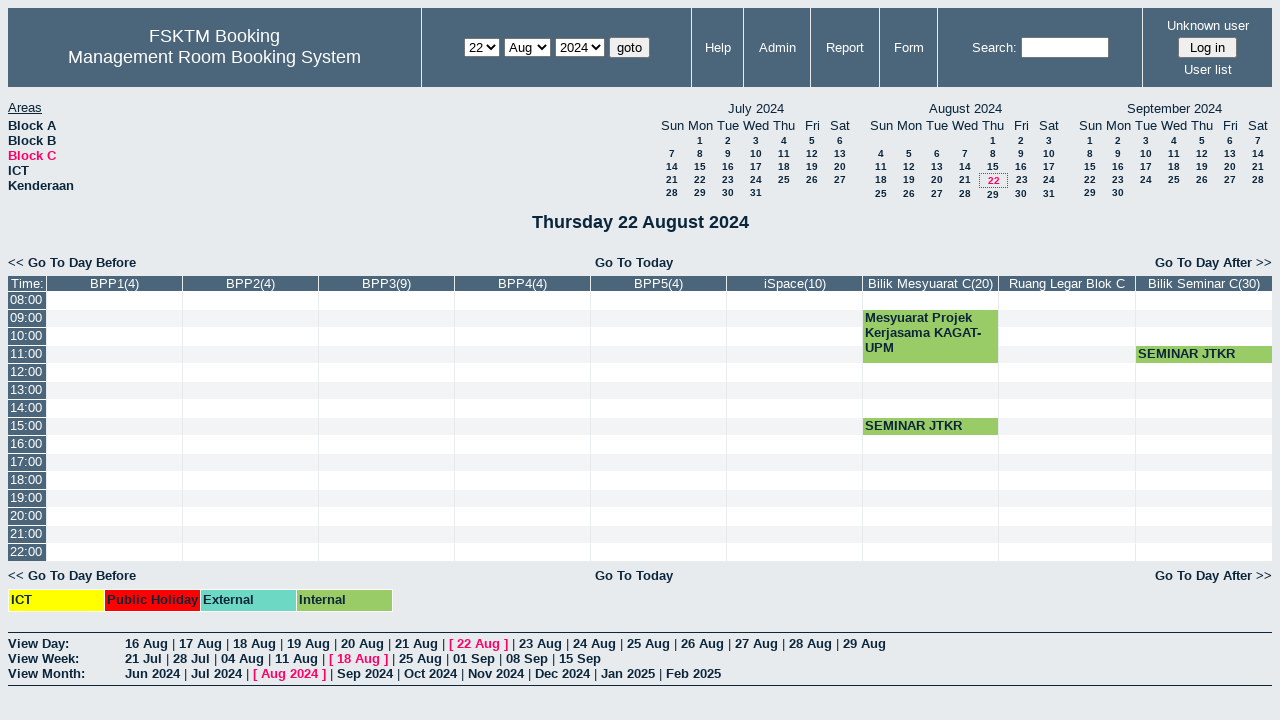

--- FILE ---
content_type: text/html; charset=utf-8
request_url: http://csitapps.upm.edu.my/xry/day.php?year=2024&month=08&day=22&area=3
body_size: 81860
content:
<!DOCTYPE HTML PUBLIC "-//W3C//DTD HTML 4.01//EN" "http://www.w3.org/TR/html4/strict.dtd">
<html>
  <head>
    <link rel="stylesheet" href="mrbs.css.php" type="text/css">
    <link rel="stylesheet" media="print" href="mrbs-print.css.php" type="text/css">
        <script src="mrbs-js-overrides.js" type="text/javascript"></script>
    <!--[if IE]>
    <link rel="stylesheet" href="mrbs-ie.css" type="text/css">
    <![endif]-->
    <!--[if IE 8]>
    <link rel="stylesheet" href="mrbs-ie8.css" type="text/css">
    <![endif]-->
    <!--[if lte IE 8]>
    <link rel="stylesheet" href="mrbs-ielte8.css" type="text/css">
    <![endif]-->
    <!--[if lte IE 7]>
    <link rel="stylesheet" href="mrbs-ielte7.css.php" type="text/css">
    <![endif]-->
    <!--[if lte IE 6]>
    <link rel="stylesheet" href="mrbs-ielte6.css" type="text/css">
    <![endif]-->

    <meta http-equiv="Content-Type" content="text/html; charset=utf-8">
    <meta name="robots" content="noindex">
    <meta http-equiv="Refresh" content="15">
    <title>Management Room Booking System</title>
    <script type="text/javascript">

//<![CDATA[

/*   Script inspired by "True Date Selector"
     Created by: Lee Hinder, lee.hinder@ntlworld.com 
     
     Tested with Windows IE 6.0
     Tested with Linux Opera 7.21, Mozilla 1.3, Konqueror 3.1.0
     
*/

function daysInFebruary (year)
{
  // February has 28 days unless the year is divisible by four,
  // and if it is the turn of the century then the century year
  // must also be divisible by 400 when it has 29 days
  return (((year % 4 == 0) && ( (!(year % 100 == 0)) || (year % 400 == 0))) ? 29 : 28 );
}

//function for returning how many days there are in a month including leap years
function DaysInMonth(WhichMonth, WhichYear)
{
  var DaysInMonth = 31;
  if (WhichMonth == "4" || WhichMonth == "6" || WhichMonth == "9" || WhichMonth == "11")
  {
    DaysInMonth = 30;
  }
  if (WhichMonth == "2")
  {
    DaysInMonth = daysInFebruary( WhichYear );
  }
  return DaysInMonth;
}

//function to change the available days in a months
function ChangeOptionDays(formObj, prefix)
{
  var DaysObject = eval("formObj." + prefix + "day");
  var MonthObject = eval("formObj." + prefix + "month");
  var YearObject = eval("formObj." + prefix + "year");

  if (typeof DaysObject.selectedIndex == 'number' && DaysObject.options)
  { // The DOM2 standard way
    // alert("The DOM2 standard way");
    var DaySelIdx = DaysObject.selectedIndex;
    var Month = parseInt(MonthObject.options[MonthObject.selectedIndex].value);
    var Year = parseInt(YearObject.options[YearObject.selectedIndex].value);
  }
  else if (DaysObject.selectedIndex && DaysObject[DaysObject.selectedIndex])
  { // The legacy MRBS way
    // alert("The legacy MRBS way");
    var DaySelIdx = DaysObject.selectedIndex;
    var Month = parseInt(MonthObject[MonthObject.selectedIndex].value);
    var Year = parseInt(YearObject[YearObject.selectedIndex].value);
  }
  else if (DaysObject.value)
  { // Opera 6 stores the selectedIndex in property 'value'.
    // alert("The Opera 6 way");
    var DaySelIdx = parseInt(DaysObject.value);
    var Month = parseInt(MonthObject.options[MonthObject.value].value);
    var Year = parseInt(YearObject.options[YearObject.value].value);
  }

  // alert("Day="+(DaySelIdx+1)+" Month="+Month+" Year="+Year);

  var DaysForThisSelection = DaysInMonth(Month, Year);
  var CurrentDaysInSelection = DaysObject.length;
  if (CurrentDaysInSelection > DaysForThisSelection)
  {
    for (i=0; i<(CurrentDaysInSelection-DaysForThisSelection); i++)
    {
      DaysObject.options[DaysObject.options.length - 1] = null
    }
  }
  if (DaysForThisSelection > CurrentDaysInSelection)
  {
    for (i=0; i<DaysForThisSelection; i++)
    {
      DaysObject.options[i] = new Option(eval(i + 1));
    }
  }
  if (DaysObject.selectedIndex < 0)
  {
    DaysObject.selectedIndex = 0;
  }
  if (DaySelIdx >= DaysForThisSelection)
  {
    DaysObject.selectedIndex = DaysForThisSelection-1;
  }
  else
  {
    DaysObject.selectedIndex = DaySelIdx;
  }
}

//]]>
    </script>
  </head>
  <body class="day">
    <div class="screenonly">


  <table id="banner">
    <tr>
      <td id="company">
        <div>
          <div id="logo">
<span>FSKTM Booking</span>
</div>
          <div id="mrbs">
            <a href="index.php">Management Room Booking System</a>
          </div>
        </div>
      </td>
      <td>
        <form action="day.php" method="get" id="Form1">
          <div>
            
                  <select name="day">
                    <option>1</option>
                    <option>2</option>
                    <option>3</option>
                    <option>4</option>
                    <option>5</option>
                    <option>6</option>
                    <option>7</option>
                    <option>8</option>
                    <option>9</option>
                    <option>10</option>
                    <option>11</option>
                    <option>12</option>
                    <option>13</option>
                    <option>14</option>
                    <option>15</option>
                    <option>16</option>
                    <option>17</option>
                    <option>18</option>
                    <option>19</option>
                    <option>20</option>
                    <option>21</option>
                    <option selected="selected">22</option>
                    <option>23</option>
                    <option>24</option>
                    <option>25</option>
                    <option>26</option>
                    <option>27</option>
                    <option>28</option>
                    <option>29</option>
                    <option>30</option>
                    <option>31</option>
                  </select>

                  <select name="month" onchange="ChangeOptionDays(this.form,'')">
                    <option value="1">Jan</option>
                    <option value="2">Feb</option>
                    <option value="3">Mar</option>
                    <option value="4">Apr</option>
                    <option value="5">May</option>
                    <option value="6">Jun</option>
                    <option value="7">Jul</option>
                    <option value="8" selected="selected">Aug</option>
                    <option value="9">Sep</option>
                    <option value="10">Oct</option>
                    <option value="11">Nov</option>
                    <option value="12">Dec</option>
                  </select>
             <select name="year" onchange="ChangeOptionDays(this.form,'')">
                    <option value="2019">2019</option>
                    <option value="2020">2020</option>
                    <option value="2021">2021</option>
                    <option value="2022">2022</option>
                    <option value="2023">2023</option>
                    <option value="2024" selected="selected">2024</option>
                    <option value="2025">2025</option>
                    <option value="2026">2026</option>
                    <option value="2027">2027</option>
                    <option value="2028">2028</option>
                    <option value="2029">2029</option>
                    <option value="2030">2030</option>
                    <option value="2031">2031</option>
                  </select><input type="hidden" name="area" value="3">
            <script type="text/javascript">
              //<![CDATA[
              // fix number of days for the $month/$year that you start with
              ChangeOptionDays(document.getElementById('Form1'), ''); // Note: The 2nd arg must match the first in the call to genDateSelector above.
              //]]>
            </script>
            <input type="submit" value="goto">
          </div>
        </form>
      </td>
      <td>
<a href="help.php?day=22&amp;month=8&amp;year=2024&amp;area=3">Help</a>
</td>
<td>
<a href="admin.php?day=22&amp;month=8&amp;year=2024&amp;area=3">Admin</a>
</td>
<td>
<a href="report.php?day=22&amp;month=8&amp;year=2024&amp;area=3">Report</a>
</td>
<td>
<a href="book.php?day=22&amp;month=8&amp;year=2024&amp;area=3">Form</a>
</td>
      
      <td>
        <form id="header_search" method="get" action="search.php">
          <div>
            <a href="search.php?advanced=1">Search:</a>
            <input type="text"   name="search_str" value="">
            <input type="hidden" name="day"        value="22">
            <input type="hidden" name="month"      value="8">
            <input type="hidden" name="year"       value="2024">
            <input type="hidden" name="area" value="3">
          </div>
        </form>
      </td>
      <td>
<div id="logon_box">
                <a name="logonBox" href="">Unknown user</a>
                <form method="post" action="admin.php">
                  <div>
                    <input type="hidden" name="TargetURL" value="day.php?year=2024&amp;month=08&amp;day=22&amp;area=3">
                    <input type="hidden" name="Action" value="QueryName">
                    <input type="submit" value=" Log in ">
                  </div>
                </form>
<a href="edit_users.php">User list</a>
</div>
</td>
    </tr>
  </table>
</div>
<div class="screenonly">
  <div id="dwm_header">
      
<div id="dwm_areas">
<h3>Areas</h3><ul>
<li><a href="day.php?year=2024&amp;month=8&amp;day=22&amp;area=1"><span>Block A</span></a></li>
<li><a href="day.php?year=2024&amp;month=8&amp;day=22&amp;area=2"><span>Block B</span></a></li>
<li><a href="day.php?year=2024&amp;month=8&amp;day=22&amp;area=3"><span class="current">Block C</span></a></li>
<li><a href="day.php?year=2024&amp;month=8&amp;day=22&amp;area=5"><span>ICT</span></a></li>
<li><a href="day.php?year=2024&amp;month=8&amp;day=22&amp;area=4"><span>Kenderaan</span></a></li>
</ul>
</div>
<div id="cals">
<div id="cal_last">
<table class="calendar">
<thead>
<tr>
<th colspan="7">July&nbsp;2024</th>
</tr>
<tr>
<th>Sun</th>
<th>Mon</th>
<th>Tue</th>
<th>Wed</th>
<th>Thu</th>
<th>Fri</th>
<th>Sat</th>
</tr>
</thead>
<tbody>
<tr>
<td>&nbsp;</td>
<td><a href="day.php?year=2024&amp;month=07&amp;day=1&amp;area=3">1</a></td>
<td><a href="day.php?year=2024&amp;month=07&amp;day=2&amp;area=3">2</a></td>
<td><a href="day.php?year=2024&amp;month=07&amp;day=3&amp;area=3">3</a></td>
<td><a href="day.php?year=2024&amp;month=07&amp;day=4&amp;area=3">4</a></td>
<td><a href="day.php?year=2024&amp;month=07&amp;day=5&amp;area=3">5</a></td>
<td><a href="day.php?year=2024&amp;month=07&amp;day=6&amp;area=3">6</a></td>
</tr>
<tr>
<td><a href="day.php?year=2024&amp;month=07&amp;day=7&amp;area=3">7</a></td>
<td><a href="day.php?year=2024&amp;month=07&amp;day=8&amp;area=3">8</a></td>
<td><a href="day.php?year=2024&amp;month=07&amp;day=9&amp;area=3">9</a></td>
<td><a href="day.php?year=2024&amp;month=07&amp;day=10&amp;area=3">10</a></td>
<td><a href="day.php?year=2024&amp;month=07&amp;day=11&amp;area=3">11</a></td>
<td><a href="day.php?year=2024&amp;month=07&amp;day=12&amp;area=3">12</a></td>
<td><a href="day.php?year=2024&amp;month=07&amp;day=13&amp;area=3">13</a></td>
</tr>
<tr>
<td><a href="day.php?year=2024&amp;month=07&amp;day=14&amp;area=3">14</a></td>
<td><a href="day.php?year=2024&amp;month=07&amp;day=15&amp;area=3">15</a></td>
<td><a href="day.php?year=2024&amp;month=07&amp;day=16&amp;area=3">16</a></td>
<td><a href="day.php?year=2024&amp;month=07&amp;day=17&amp;area=3">17</a></td>
<td><a href="day.php?year=2024&amp;month=07&amp;day=18&amp;area=3">18</a></td>
<td><a href="day.php?year=2024&amp;month=07&amp;day=19&amp;area=3">19</a></td>
<td><a href="day.php?year=2024&amp;month=07&amp;day=20&amp;area=3">20</a></td>
</tr>
<tr>
<td><a href="day.php?year=2024&amp;month=07&amp;day=21&amp;area=3">21</a></td>
<td><a href="day.php?year=2024&amp;month=07&amp;day=22&amp;area=3">22</a></td>
<td><a href="day.php?year=2024&amp;month=07&amp;day=23&amp;area=3">23</a></td>
<td><a href="day.php?year=2024&amp;month=07&amp;day=24&amp;area=3">24</a></td>
<td><a href="day.php?year=2024&amp;month=07&amp;day=25&amp;area=3">25</a></td>
<td><a href="day.php?year=2024&amp;month=07&amp;day=26&amp;area=3">26</a></td>
<td><a href="day.php?year=2024&amp;month=07&amp;day=27&amp;area=3">27</a></td>
</tr>
<tr>
<td><a href="day.php?year=2024&amp;month=07&amp;day=28&amp;area=3">28</a></td>
<td><a href="day.php?year=2024&amp;month=07&amp;day=29&amp;area=3">29</a></td>
<td><a href="day.php?year=2024&amp;month=07&amp;day=30&amp;area=3">30</a></td>
<td><a href="day.php?year=2024&amp;month=07&amp;day=31&amp;area=3">31</a></td>
<td>&nbsp;</td>
<td>&nbsp;</td>
<td>&nbsp;</td>
</tr>
</tbody>
</table>
</div>
<div id="cal_this">
<table class="calendar">
<thead>
<tr>
<th colspan="7">August&nbsp;2024</th>
</tr>
<tr>
<th>Sun</th>
<th>Mon</th>
<th>Tue</th>
<th>Wed</th>
<th>Thu</th>
<th>Fri</th>
<th>Sat</th>
</tr>
</thead>
<tbody>
<tr>
<td>&nbsp;</td>
<td>&nbsp;</td>
<td>&nbsp;</td>
<td>&nbsp;</td>
<td><a href="day.php?year=2024&amp;month=08&amp;day=1&amp;area=3">1</a></td>
<td><a href="day.php?year=2024&amp;month=08&amp;day=2&amp;area=3">2</a></td>
<td><a href="day.php?year=2024&amp;month=08&amp;day=3&amp;area=3">3</a></td>
</tr>
<tr>
<td><a href="day.php?year=2024&amp;month=08&amp;day=4&amp;area=3">4</a></td>
<td><a href="day.php?year=2024&amp;month=08&amp;day=5&amp;area=3">5</a></td>
<td><a href="day.php?year=2024&amp;month=08&amp;day=6&amp;area=3">6</a></td>
<td><a href="day.php?year=2024&amp;month=08&amp;day=7&amp;area=3">7</a></td>
<td><a href="day.php?year=2024&amp;month=08&amp;day=8&amp;area=3">8</a></td>
<td><a href="day.php?year=2024&amp;month=08&amp;day=9&amp;area=3">9</a></td>
<td><a href="day.php?year=2024&amp;month=08&amp;day=10&amp;area=3">10</a></td>
</tr>
<tr>
<td><a href="day.php?year=2024&amp;month=08&amp;day=11&amp;area=3">11</a></td>
<td><a href="day.php?year=2024&amp;month=08&amp;day=12&amp;area=3">12</a></td>
<td><a href="day.php?year=2024&amp;month=08&amp;day=13&amp;area=3">13</a></td>
<td><a href="day.php?year=2024&amp;month=08&amp;day=14&amp;area=3">14</a></td>
<td><a href="day.php?year=2024&amp;month=08&amp;day=15&amp;area=3">15</a></td>
<td><a href="day.php?year=2024&amp;month=08&amp;day=16&amp;area=3">16</a></td>
<td><a href="day.php?year=2024&amp;month=08&amp;day=17&amp;area=3">17</a></td>
</tr>
<tr>
<td><a href="day.php?year=2024&amp;month=08&amp;day=18&amp;area=3">18</a></td>
<td><a href="day.php?year=2024&amp;month=08&amp;day=19&amp;area=3">19</a></td>
<td><a href="day.php?year=2024&amp;month=08&amp;day=20&amp;area=3">20</a></td>
<td><a href="day.php?year=2024&amp;month=08&amp;day=21&amp;area=3">21</a></td>
<td id="sticky_day"><a class="current" href="day.php?year=2024&amp;month=08&amp;day=22&amp;area=3">22</a></td>
<td><a href="day.php?year=2024&amp;month=08&amp;day=23&amp;area=3">23</a></td>
<td><a href="day.php?year=2024&amp;month=08&amp;day=24&amp;area=3">24</a></td>
</tr>
<tr>
<td><a href="day.php?year=2024&amp;month=08&amp;day=25&amp;area=3">25</a></td>
<td><a href="day.php?year=2024&amp;month=08&amp;day=26&amp;area=3">26</a></td>
<td><a href="day.php?year=2024&amp;month=08&amp;day=27&amp;area=3">27</a></td>
<td><a href="day.php?year=2024&amp;month=08&amp;day=28&amp;area=3">28</a></td>
<td><a href="day.php?year=2024&amp;month=08&amp;day=29&amp;area=3">29</a></td>
<td><a href="day.php?year=2024&amp;month=08&amp;day=30&amp;area=3">30</a></td>
<td><a href="day.php?year=2024&amp;month=08&amp;day=31&amp;area=3">31</a></td>
</tr>
</tbody>
</table>
</div>
<div id="cal_next">
<table class="calendar">
<thead>
<tr>
<th colspan="7">September&nbsp;2024</th>
</tr>
<tr>
<th>Sun</th>
<th>Mon</th>
<th>Tue</th>
<th>Wed</th>
<th>Thu</th>
<th>Fri</th>
<th>Sat</th>
</tr>
</thead>
<tbody>
<tr>
<td><a href="day.php?year=2024&amp;month=09&amp;day=1&amp;area=3">1</a></td>
<td><a href="day.php?year=2024&amp;month=09&amp;day=2&amp;area=3">2</a></td>
<td><a href="day.php?year=2024&amp;month=09&amp;day=3&amp;area=3">3</a></td>
<td><a href="day.php?year=2024&amp;month=09&amp;day=4&amp;area=3">4</a></td>
<td><a href="day.php?year=2024&amp;month=09&amp;day=5&amp;area=3">5</a></td>
<td><a href="day.php?year=2024&amp;month=09&amp;day=6&amp;area=3">6</a></td>
<td><a href="day.php?year=2024&amp;month=09&amp;day=7&amp;area=3">7</a></td>
</tr>
<tr>
<td><a href="day.php?year=2024&amp;month=09&amp;day=8&amp;area=3">8</a></td>
<td><a href="day.php?year=2024&amp;month=09&amp;day=9&amp;area=3">9</a></td>
<td><a href="day.php?year=2024&amp;month=09&amp;day=10&amp;area=3">10</a></td>
<td><a href="day.php?year=2024&amp;month=09&amp;day=11&amp;area=3">11</a></td>
<td><a href="day.php?year=2024&amp;month=09&amp;day=12&amp;area=3">12</a></td>
<td><a href="day.php?year=2024&amp;month=09&amp;day=13&amp;area=3">13</a></td>
<td><a href="day.php?year=2024&amp;month=09&amp;day=14&amp;area=3">14</a></td>
</tr>
<tr>
<td><a href="day.php?year=2024&amp;month=09&amp;day=15&amp;area=3">15</a></td>
<td><a href="day.php?year=2024&amp;month=09&amp;day=16&amp;area=3">16</a></td>
<td><a href="day.php?year=2024&amp;month=09&amp;day=17&amp;area=3">17</a></td>
<td><a href="day.php?year=2024&amp;month=09&amp;day=18&amp;area=3">18</a></td>
<td><a href="day.php?year=2024&amp;month=09&amp;day=19&amp;area=3">19</a></td>
<td><a href="day.php?year=2024&amp;month=09&amp;day=20&amp;area=3">20</a></td>
<td><a href="day.php?year=2024&amp;month=09&amp;day=21&amp;area=3">21</a></td>
</tr>
<tr>
<td><a href="day.php?year=2024&amp;month=09&amp;day=22&amp;area=3">22</a></td>
<td><a href="day.php?year=2024&amp;month=09&amp;day=23&amp;area=3">23</a></td>
<td><a href="day.php?year=2024&amp;month=09&amp;day=24&amp;area=3">24</a></td>
<td><a href="day.php?year=2024&amp;month=09&amp;day=25&amp;area=3">25</a></td>
<td><a href="day.php?year=2024&amp;month=09&amp;day=26&amp;area=3">26</a></td>
<td><a href="day.php?year=2024&amp;month=09&amp;day=27&amp;area=3">27</a></td>
<td><a href="day.php?year=2024&amp;month=09&amp;day=28&amp;area=3">28</a></td>
</tr>
<tr>
<td><a href="day.php?year=2024&amp;month=09&amp;day=29&amp;area=3">29</a></td>
<td><a href="day.php?year=2024&amp;month=09&amp;day=30&amp;area=3">30</a></td>
<td>&nbsp;</td>
<td>&nbsp;</td>
<td>&nbsp;</td>
<td>&nbsp;</td>
<td>&nbsp;</td>
</tr>
</tbody>
</table>
</div>
</div>
</div></div>
<h2 id="dwm">Thursday 22 August 2024</h2>

<div class="screenonly">
  <div class="date_nav">
    <div class="date_before">
      <a href="day.php?year=2024&amp;month=08&amp;day=21&amp;area=3">&lt;&lt;&nbsp;Go To Day Before
      </a>
    </div>
    <div class="date_now">
      <a href="day.php?area=3">Go To Today</a>
    </div>
    <div class="date_after">
      <a href="day.php?year=2024&amp;month=08&amp;day=23&amp;area=3">Go To Day After&nbsp;&gt;&gt;
      </a>
    </div>
  </div>
</div>
<script type="text/javascript" src="xbLib.js"></script>
<script type="text/javascript">
//<![CDATA[
InitActiveCell(false, true, false, "hybrid", "Click on the cell to make a reservation.");
//]]>
</script>
<table class="dwm_main" id="day_main">
<thead>
<tr>
<th class="first_last">Time:</th><th style="width: 10%">
              <a href="week.php?year=2024&amp;month=8&amp;day=22&amp;area=3&amp;room=40"
              title="View Week &#10;&#10;Bilik Perbincangan Pelajar 1">BPP1(4)</a></th><th style="width: 10%">
              <a href="week.php?year=2024&amp;month=8&amp;day=22&amp;area=3&amp;room=41"
              title="View Week &#10;&#10;Perbincangan Pelajar 2">BPP2(4)</a></th><th style="width: 10%">
              <a href="week.php?year=2024&amp;month=8&amp;day=22&amp;area=3&amp;room=42"
              title="View Week &#10;&#10;Perbincangan Pelajar 3">BPP3(9)</a></th><th style="width: 10%">
              <a href="week.php?year=2024&amp;month=8&amp;day=22&amp;area=3&amp;room=43"
              title="View Week &#10;&#10;Perbincangan Pelajar 4">BPP4(4)</a></th><th style="width: 10%">
              <a href="week.php?year=2024&amp;month=8&amp;day=22&amp;area=3&amp;room=44"
              title="View Week &#10;&#10;Perbincangan Pelajar 5">BPP5(4)</a></th><th style="width: 10%">
              <a href="week.php?year=2024&amp;month=8&amp;day=22&amp;area=3&amp;room=39"
              title="View Week &#10;&#10;iSpace">iSpace(10)</a></th><th style="width: 10%">
              <a href="week.php?year=2024&amp;month=8&amp;day=22&amp;area=3&amp;room=21"
              title="View Week &#10;&#10;">Bilik Mesyuarat C(20)</a></th><th style="width: 10%">
              <a href="week.php?year=2024&amp;month=8&amp;day=22&amp;area=3&amp;room=36"
              title="View Week &#10;&#10;">Ruang Legar Blok C</a></th><th style="width: 10%">
              <a href="week.php?year=2024&amp;month=8&amp;day=22&amp;area=3&amp;room=22"
              title="View Week &#10;&#10;">Bilik Seminar C(30)</a></th></tr>
</thead>
<tbody>
<tr><td class="row_labels">
<div class="celldiv slots1">
<a href="day.php?year=2024&amp;month=8&amp;day=22&amp;area=3&amp;timetohighlight=800" title="Highlight this line">08:00</a>
</div></td>
<td class="even_row">
<div class="celldiv slots1">
<script type="text/javascript">
//<![CDATA[
BeginActiveCell();
//]]>
</script>
<a class="new_booking" href="edit_entry.php?area=3&amp;room=40&amp;hour=08&amp;minute=00&amp;year=2024&amp;month=8&amp;day=22">
<img src="new.gif" alt="New" width="10" height="10">
</a>
<script type="text/javascript">
//<![CDATA[
EndActiveCell();
//]]>
</script>
</div>
</td>
<td class="even_row">
<div class="celldiv slots1">
<script type="text/javascript">
//<![CDATA[
BeginActiveCell();
//]]>
</script>
<a class="new_booking" href="edit_entry.php?area=3&amp;room=41&amp;hour=08&amp;minute=00&amp;year=2024&amp;month=8&amp;day=22">
<img src="new.gif" alt="New" width="10" height="10">
</a>
<script type="text/javascript">
//<![CDATA[
EndActiveCell();
//]]>
</script>
</div>
</td>
<td class="even_row">
<div class="celldiv slots1">
<script type="text/javascript">
//<![CDATA[
BeginActiveCell();
//]]>
</script>
<a class="new_booking" href="edit_entry.php?area=3&amp;room=42&amp;hour=08&amp;minute=00&amp;year=2024&amp;month=8&amp;day=22">
<img src="new.gif" alt="New" width="10" height="10">
</a>
<script type="text/javascript">
//<![CDATA[
EndActiveCell();
//]]>
</script>
</div>
</td>
<td class="even_row">
<div class="celldiv slots1">
<script type="text/javascript">
//<![CDATA[
BeginActiveCell();
//]]>
</script>
<a class="new_booking" href="edit_entry.php?area=3&amp;room=43&amp;hour=08&amp;minute=00&amp;year=2024&amp;month=8&amp;day=22">
<img src="new.gif" alt="New" width="10" height="10">
</a>
<script type="text/javascript">
//<![CDATA[
EndActiveCell();
//]]>
</script>
</div>
</td>
<td class="even_row">
<div class="celldiv slots1">
<script type="text/javascript">
//<![CDATA[
BeginActiveCell();
//]]>
</script>
<a class="new_booking" href="edit_entry.php?area=3&amp;room=44&amp;hour=08&amp;minute=00&amp;year=2024&amp;month=8&amp;day=22">
<img src="new.gif" alt="New" width="10" height="10">
</a>
<script type="text/javascript">
//<![CDATA[
EndActiveCell();
//]]>
</script>
</div>
</td>
<td class="even_row">
<div class="celldiv slots1">
<script type="text/javascript">
//<![CDATA[
BeginActiveCell();
//]]>
</script>
<a class="new_booking" href="edit_entry.php?area=3&amp;room=39&amp;hour=08&amp;minute=00&amp;year=2024&amp;month=8&amp;day=22">
<img src="new.gif" alt="New" width="10" height="10">
</a>
<script type="text/javascript">
//<![CDATA[
EndActiveCell();
//]]>
</script>
</div>
</td>
<td class="even_row">
<div class="celldiv slots1">
<script type="text/javascript">
//<![CDATA[
BeginActiveCell();
//]]>
</script>
<a class="new_booking" href="edit_entry.php?area=3&amp;room=21&amp;hour=08&amp;minute=00&amp;year=2024&amp;month=8&amp;day=22">
<img src="new.gif" alt="New" width="10" height="10">
</a>
<script type="text/javascript">
//<![CDATA[
EndActiveCell();
//]]>
</script>
</div>
</td>
<td class="even_row">
<div class="celldiv slots1">
<script type="text/javascript">
//<![CDATA[
BeginActiveCell();
//]]>
</script>
<a class="new_booking" href="edit_entry.php?area=3&amp;room=36&amp;hour=08&amp;minute=00&amp;year=2024&amp;month=8&amp;day=22">
<img src="new.gif" alt="New" width="10" height="10">
</a>
<script type="text/javascript">
//<![CDATA[
EndActiveCell();
//]]>
</script>
</div>
</td>
<td class="even_row">
<div class="celldiv slots1">
<script type="text/javascript">
//<![CDATA[
BeginActiveCell();
//]]>
</script>
<a class="new_booking" href="edit_entry.php?area=3&amp;room=22&amp;hour=08&amp;minute=00&amp;year=2024&amp;month=8&amp;day=22">
<img src="new.gif" alt="New" width="10" height="10">
</a>
<script type="text/javascript">
//<![CDATA[
EndActiveCell();
//]]>
</script>
</div>
</td>
</tr>
<tr><td class="row_labels">
<div class="celldiv slots1">
<a href="day.php?year=2024&amp;month=8&amp;day=22&amp;area=3&amp;timetohighlight=900" title="Highlight this line">09:00</a>
</div></td>
<td class="odd_row">
<div class="celldiv slots1">
<script type="text/javascript">
//<![CDATA[
BeginActiveCell();
//]]>
</script>
<a class="new_booking" href="edit_entry.php?area=3&amp;room=40&amp;hour=09&amp;minute=00&amp;year=2024&amp;month=8&amp;day=22">
<img src="new.gif" alt="New" width="10" height="10">
</a>
<script type="text/javascript">
//<![CDATA[
EndActiveCell();
//]]>
</script>
</div>
</td>
<td class="odd_row">
<div class="celldiv slots1">
<script type="text/javascript">
//<![CDATA[
BeginActiveCell();
//]]>
</script>
<a class="new_booking" href="edit_entry.php?area=3&amp;room=41&amp;hour=09&amp;minute=00&amp;year=2024&amp;month=8&amp;day=22">
<img src="new.gif" alt="New" width="10" height="10">
</a>
<script type="text/javascript">
//<![CDATA[
EndActiveCell();
//]]>
</script>
</div>
</td>
<td class="odd_row">
<div class="celldiv slots1">
<script type="text/javascript">
//<![CDATA[
BeginActiveCell();
//]]>
</script>
<a class="new_booking" href="edit_entry.php?area=3&amp;room=42&amp;hour=09&amp;minute=00&amp;year=2024&amp;month=8&amp;day=22">
<img src="new.gif" alt="New" width="10" height="10">
</a>
<script type="text/javascript">
//<![CDATA[
EndActiveCell();
//]]>
</script>
</div>
</td>
<td class="odd_row">
<div class="celldiv slots1">
<script type="text/javascript">
//<![CDATA[
BeginActiveCell();
//]]>
</script>
<a class="new_booking" href="edit_entry.php?area=3&amp;room=43&amp;hour=09&amp;minute=00&amp;year=2024&amp;month=8&amp;day=22">
<img src="new.gif" alt="New" width="10" height="10">
</a>
<script type="text/javascript">
//<![CDATA[
EndActiveCell();
//]]>
</script>
</div>
</td>
<td class="odd_row">
<div class="celldiv slots1">
<script type="text/javascript">
//<![CDATA[
BeginActiveCell();
//]]>
</script>
<a class="new_booking" href="edit_entry.php?area=3&amp;room=44&amp;hour=09&amp;minute=00&amp;year=2024&amp;month=8&amp;day=22">
<img src="new.gif" alt="New" width="10" height="10">
</a>
<script type="text/javascript">
//<![CDATA[
EndActiveCell();
//]]>
</script>
</div>
</td>
<td class="odd_row">
<div class="celldiv slots1">
<script type="text/javascript">
//<![CDATA[
BeginActiveCell();
//]]>
</script>
<a class="new_booking" href="edit_entry.php?area=3&amp;room=39&amp;hour=09&amp;minute=00&amp;year=2024&amp;month=8&amp;day=22">
<img src="new.gif" alt="New" width="10" height="10">
</a>
<script type="text/javascript">
//<![CDATA[
EndActiveCell();
//]]>
</script>
</div>
</td>
<td class="I" rowspan="3">
<div class="celldiv slots3">
  <a href="view_entry.php?id=111898&amp;area=3&amp;day=22&amp;month=8&amp;year=2024" title="Puan Sazlinah">Mesyuarat Projek Kerjasama KAGAT-UPM</a>
</div>
</td>
<td class="odd_row">
<div class="celldiv slots1">
<script type="text/javascript">
//<![CDATA[
BeginActiveCell();
//]]>
</script>
<a class="new_booking" href="edit_entry.php?area=3&amp;room=36&amp;hour=09&amp;minute=00&amp;year=2024&amp;month=8&amp;day=22">
<img src="new.gif" alt="New" width="10" height="10">
</a>
<script type="text/javascript">
//<![CDATA[
EndActiveCell();
//]]>
</script>
</div>
</td>
<td class="odd_row">
<div class="celldiv slots1">
<script type="text/javascript">
//<![CDATA[
BeginActiveCell();
//]]>
</script>
<a class="new_booking" href="edit_entry.php?area=3&amp;room=22&amp;hour=09&amp;minute=00&amp;year=2024&amp;month=8&amp;day=22">
<img src="new.gif" alt="New" width="10" height="10">
</a>
<script type="text/javascript">
//<![CDATA[
EndActiveCell();
//]]>
</script>
</div>
</td>
</tr>
<tr><td class="row_labels">
<div class="celldiv slots1">
<a href="day.php?year=2024&amp;month=8&amp;day=22&amp;area=3&amp;timetohighlight=1000" title="Highlight this line">10:00</a>
</div></td>
<td class="even_row">
<div class="celldiv slots1">
<script type="text/javascript">
//<![CDATA[
BeginActiveCell();
//]]>
</script>
<a class="new_booking" href="edit_entry.php?area=3&amp;room=40&amp;hour=10&amp;minute=00&amp;year=2024&amp;month=8&amp;day=22">
<img src="new.gif" alt="New" width="10" height="10">
</a>
<script type="text/javascript">
//<![CDATA[
EndActiveCell();
//]]>
</script>
</div>
</td>
<td class="even_row">
<div class="celldiv slots1">
<script type="text/javascript">
//<![CDATA[
BeginActiveCell();
//]]>
</script>
<a class="new_booking" href="edit_entry.php?area=3&amp;room=41&amp;hour=10&amp;minute=00&amp;year=2024&amp;month=8&amp;day=22">
<img src="new.gif" alt="New" width="10" height="10">
</a>
<script type="text/javascript">
//<![CDATA[
EndActiveCell();
//]]>
</script>
</div>
</td>
<td class="even_row">
<div class="celldiv slots1">
<script type="text/javascript">
//<![CDATA[
BeginActiveCell();
//]]>
</script>
<a class="new_booking" href="edit_entry.php?area=3&amp;room=42&amp;hour=10&amp;minute=00&amp;year=2024&amp;month=8&amp;day=22">
<img src="new.gif" alt="New" width="10" height="10">
</a>
<script type="text/javascript">
//<![CDATA[
EndActiveCell();
//]]>
</script>
</div>
</td>
<td class="even_row">
<div class="celldiv slots1">
<script type="text/javascript">
//<![CDATA[
BeginActiveCell();
//]]>
</script>
<a class="new_booking" href="edit_entry.php?area=3&amp;room=43&amp;hour=10&amp;minute=00&amp;year=2024&amp;month=8&amp;day=22">
<img src="new.gif" alt="New" width="10" height="10">
</a>
<script type="text/javascript">
//<![CDATA[
EndActiveCell();
//]]>
</script>
</div>
</td>
<td class="even_row">
<div class="celldiv slots1">
<script type="text/javascript">
//<![CDATA[
BeginActiveCell();
//]]>
</script>
<a class="new_booking" href="edit_entry.php?area=3&amp;room=44&amp;hour=10&amp;minute=00&amp;year=2024&amp;month=8&amp;day=22">
<img src="new.gif" alt="New" width="10" height="10">
</a>
<script type="text/javascript">
//<![CDATA[
EndActiveCell();
//]]>
</script>
</div>
</td>
<td class="even_row">
<div class="celldiv slots1">
<script type="text/javascript">
//<![CDATA[
BeginActiveCell();
//]]>
</script>
<a class="new_booking" href="edit_entry.php?area=3&amp;room=39&amp;hour=10&amp;minute=00&amp;year=2024&amp;month=8&amp;day=22">
<img src="new.gif" alt="New" width="10" height="10">
</a>
<script type="text/javascript">
//<![CDATA[
EndActiveCell();
//]]>
</script>
</div>
</td>
<td class="even_row">
<div class="celldiv slots1">
<script type="text/javascript">
//<![CDATA[
BeginActiveCell();
//]]>
</script>
<a class="new_booking" href="edit_entry.php?area=3&amp;room=36&amp;hour=10&amp;minute=00&amp;year=2024&amp;month=8&amp;day=22">
<img src="new.gif" alt="New" width="10" height="10">
</a>
<script type="text/javascript">
//<![CDATA[
EndActiveCell();
//]]>
</script>
</div>
</td>
<td class="even_row">
<div class="celldiv slots1">
<script type="text/javascript">
//<![CDATA[
BeginActiveCell();
//]]>
</script>
<a class="new_booking" href="edit_entry.php?area=3&amp;room=22&amp;hour=10&amp;minute=00&amp;year=2024&amp;month=8&amp;day=22">
<img src="new.gif" alt="New" width="10" height="10">
</a>
<script type="text/javascript">
//<![CDATA[
EndActiveCell();
//]]>
</script>
</div>
</td>
</tr>
<tr><td class="row_labels">
<div class="celldiv slots1">
<a href="day.php?year=2024&amp;month=8&amp;day=22&amp;area=3&amp;timetohighlight=1100" title="Highlight this line">11:00</a>
</div></td>
<td class="odd_row">
<div class="celldiv slots1">
<script type="text/javascript">
//<![CDATA[
BeginActiveCell();
//]]>
</script>
<a class="new_booking" href="edit_entry.php?area=3&amp;room=40&amp;hour=11&amp;minute=00&amp;year=2024&amp;month=8&amp;day=22">
<img src="new.gif" alt="New" width="10" height="10">
</a>
<script type="text/javascript">
//<![CDATA[
EndActiveCell();
//]]>
</script>
</div>
</td>
<td class="odd_row">
<div class="celldiv slots1">
<script type="text/javascript">
//<![CDATA[
BeginActiveCell();
//]]>
</script>
<a class="new_booking" href="edit_entry.php?area=3&amp;room=41&amp;hour=11&amp;minute=00&amp;year=2024&amp;month=8&amp;day=22">
<img src="new.gif" alt="New" width="10" height="10">
</a>
<script type="text/javascript">
//<![CDATA[
EndActiveCell();
//]]>
</script>
</div>
</td>
<td class="odd_row">
<div class="celldiv slots1">
<script type="text/javascript">
//<![CDATA[
BeginActiveCell();
//]]>
</script>
<a class="new_booking" href="edit_entry.php?area=3&amp;room=42&amp;hour=11&amp;minute=00&amp;year=2024&amp;month=8&amp;day=22">
<img src="new.gif" alt="New" width="10" height="10">
</a>
<script type="text/javascript">
//<![CDATA[
EndActiveCell();
//]]>
</script>
</div>
</td>
<td class="odd_row">
<div class="celldiv slots1">
<script type="text/javascript">
//<![CDATA[
BeginActiveCell();
//]]>
</script>
<a class="new_booking" href="edit_entry.php?area=3&amp;room=43&amp;hour=11&amp;minute=00&amp;year=2024&amp;month=8&amp;day=22">
<img src="new.gif" alt="New" width="10" height="10">
</a>
<script type="text/javascript">
//<![CDATA[
EndActiveCell();
//]]>
</script>
</div>
</td>
<td class="odd_row">
<div class="celldiv slots1">
<script type="text/javascript">
//<![CDATA[
BeginActiveCell();
//]]>
</script>
<a class="new_booking" href="edit_entry.php?area=3&amp;room=44&amp;hour=11&amp;minute=00&amp;year=2024&amp;month=8&amp;day=22">
<img src="new.gif" alt="New" width="10" height="10">
</a>
<script type="text/javascript">
//<![CDATA[
EndActiveCell();
//]]>
</script>
</div>
</td>
<td class="odd_row">
<div class="celldiv slots1">
<script type="text/javascript">
//<![CDATA[
BeginActiveCell();
//]]>
</script>
<a class="new_booking" href="edit_entry.php?area=3&amp;room=39&amp;hour=11&amp;minute=00&amp;year=2024&amp;month=8&amp;day=22">
<img src="new.gif" alt="New" width="10" height="10">
</a>
<script type="text/javascript">
//<![CDATA[
EndActiveCell();
//]]>
</script>
</div>
</td>
<td class="odd_row">
<div class="celldiv slots1">
<script type="text/javascript">
//<![CDATA[
BeginActiveCell();
//]]>
</script>
<a class="new_booking" href="edit_entry.php?area=3&amp;room=36&amp;hour=11&amp;minute=00&amp;year=2024&amp;month=8&amp;day=22">
<img src="new.gif" alt="New" width="10" height="10">
</a>
<script type="text/javascript">
//<![CDATA[
EndActiveCell();
//]]>
</script>
</div>
</td>
<td class="I">
<div class="celldiv slots1">
  <a href="view_entry.php?id=111307&amp;area=3&amp;day=22&amp;month=8&amp;year=2024" title="Dr. Idawaty">SEMINAR JTKR</a>
</div>
</td>
</tr>
<tr><td class="row_labels">
<div class="celldiv slots1">
<a href="day.php?year=2024&amp;month=8&amp;day=22&amp;area=3&amp;timetohighlight=1200" title="Highlight this line">12:00</a>
</div></td>
<td class="even_row">
<div class="celldiv slots1">
<script type="text/javascript">
//<![CDATA[
BeginActiveCell();
//]]>
</script>
<a class="new_booking" href="edit_entry.php?area=3&amp;room=40&amp;hour=12&amp;minute=00&amp;year=2024&amp;month=8&amp;day=22">
<img src="new.gif" alt="New" width="10" height="10">
</a>
<script type="text/javascript">
//<![CDATA[
EndActiveCell();
//]]>
</script>
</div>
</td>
<td class="even_row">
<div class="celldiv slots1">
<script type="text/javascript">
//<![CDATA[
BeginActiveCell();
//]]>
</script>
<a class="new_booking" href="edit_entry.php?area=3&amp;room=41&amp;hour=12&amp;minute=00&amp;year=2024&amp;month=8&amp;day=22">
<img src="new.gif" alt="New" width="10" height="10">
</a>
<script type="text/javascript">
//<![CDATA[
EndActiveCell();
//]]>
</script>
</div>
</td>
<td class="even_row">
<div class="celldiv slots1">
<script type="text/javascript">
//<![CDATA[
BeginActiveCell();
//]]>
</script>
<a class="new_booking" href="edit_entry.php?area=3&amp;room=42&amp;hour=12&amp;minute=00&amp;year=2024&amp;month=8&amp;day=22">
<img src="new.gif" alt="New" width="10" height="10">
</a>
<script type="text/javascript">
//<![CDATA[
EndActiveCell();
//]]>
</script>
</div>
</td>
<td class="even_row">
<div class="celldiv slots1">
<script type="text/javascript">
//<![CDATA[
BeginActiveCell();
//]]>
</script>
<a class="new_booking" href="edit_entry.php?area=3&amp;room=43&amp;hour=12&amp;minute=00&amp;year=2024&amp;month=8&amp;day=22">
<img src="new.gif" alt="New" width="10" height="10">
</a>
<script type="text/javascript">
//<![CDATA[
EndActiveCell();
//]]>
</script>
</div>
</td>
<td class="even_row">
<div class="celldiv slots1">
<script type="text/javascript">
//<![CDATA[
BeginActiveCell();
//]]>
</script>
<a class="new_booking" href="edit_entry.php?area=3&amp;room=44&amp;hour=12&amp;minute=00&amp;year=2024&amp;month=8&amp;day=22">
<img src="new.gif" alt="New" width="10" height="10">
</a>
<script type="text/javascript">
//<![CDATA[
EndActiveCell();
//]]>
</script>
</div>
</td>
<td class="even_row">
<div class="celldiv slots1">
<script type="text/javascript">
//<![CDATA[
BeginActiveCell();
//]]>
</script>
<a class="new_booking" href="edit_entry.php?area=3&amp;room=39&amp;hour=12&amp;minute=00&amp;year=2024&amp;month=8&amp;day=22">
<img src="new.gif" alt="New" width="10" height="10">
</a>
<script type="text/javascript">
//<![CDATA[
EndActiveCell();
//]]>
</script>
</div>
</td>
<td class="even_row">
<div class="celldiv slots1">
<script type="text/javascript">
//<![CDATA[
BeginActiveCell();
//]]>
</script>
<a class="new_booking" href="edit_entry.php?area=3&amp;room=21&amp;hour=12&amp;minute=00&amp;year=2024&amp;month=8&amp;day=22">
<img src="new.gif" alt="New" width="10" height="10">
</a>
<script type="text/javascript">
//<![CDATA[
EndActiveCell();
//]]>
</script>
</div>
</td>
<td class="even_row">
<div class="celldiv slots1">
<script type="text/javascript">
//<![CDATA[
BeginActiveCell();
//]]>
</script>
<a class="new_booking" href="edit_entry.php?area=3&amp;room=36&amp;hour=12&amp;minute=00&amp;year=2024&amp;month=8&amp;day=22">
<img src="new.gif" alt="New" width="10" height="10">
</a>
<script type="text/javascript">
//<![CDATA[
EndActiveCell();
//]]>
</script>
</div>
</td>
<td class="even_row">
<div class="celldiv slots1">
<script type="text/javascript">
//<![CDATA[
BeginActiveCell();
//]]>
</script>
<a class="new_booking" href="edit_entry.php?area=3&amp;room=22&amp;hour=12&amp;minute=00&amp;year=2024&amp;month=8&amp;day=22">
<img src="new.gif" alt="New" width="10" height="10">
</a>
<script type="text/javascript">
//<![CDATA[
EndActiveCell();
//]]>
</script>
</div>
</td>
</tr>
<tr><td class="row_labels">
<div class="celldiv slots1">
<a href="day.php?year=2024&amp;month=8&amp;day=22&amp;area=3&amp;timetohighlight=1300" title="Highlight this line">13:00</a>
</div></td>
<td class="odd_row">
<div class="celldiv slots1">
<script type="text/javascript">
//<![CDATA[
BeginActiveCell();
//]]>
</script>
<a class="new_booking" href="edit_entry.php?area=3&amp;room=40&amp;hour=13&amp;minute=00&amp;year=2024&amp;month=8&amp;day=22">
<img src="new.gif" alt="New" width="10" height="10">
</a>
<script type="text/javascript">
//<![CDATA[
EndActiveCell();
//]]>
</script>
</div>
</td>
<td class="odd_row">
<div class="celldiv slots1">
<script type="text/javascript">
//<![CDATA[
BeginActiveCell();
//]]>
</script>
<a class="new_booking" href="edit_entry.php?area=3&amp;room=41&amp;hour=13&amp;minute=00&amp;year=2024&amp;month=8&amp;day=22">
<img src="new.gif" alt="New" width="10" height="10">
</a>
<script type="text/javascript">
//<![CDATA[
EndActiveCell();
//]]>
</script>
</div>
</td>
<td class="odd_row">
<div class="celldiv slots1">
<script type="text/javascript">
//<![CDATA[
BeginActiveCell();
//]]>
</script>
<a class="new_booking" href="edit_entry.php?area=3&amp;room=42&amp;hour=13&amp;minute=00&amp;year=2024&amp;month=8&amp;day=22">
<img src="new.gif" alt="New" width="10" height="10">
</a>
<script type="text/javascript">
//<![CDATA[
EndActiveCell();
//]]>
</script>
</div>
</td>
<td class="odd_row">
<div class="celldiv slots1">
<script type="text/javascript">
//<![CDATA[
BeginActiveCell();
//]]>
</script>
<a class="new_booking" href="edit_entry.php?area=3&amp;room=43&amp;hour=13&amp;minute=00&amp;year=2024&amp;month=8&amp;day=22">
<img src="new.gif" alt="New" width="10" height="10">
</a>
<script type="text/javascript">
//<![CDATA[
EndActiveCell();
//]]>
</script>
</div>
</td>
<td class="odd_row">
<div class="celldiv slots1">
<script type="text/javascript">
//<![CDATA[
BeginActiveCell();
//]]>
</script>
<a class="new_booking" href="edit_entry.php?area=3&amp;room=44&amp;hour=13&amp;minute=00&amp;year=2024&amp;month=8&amp;day=22">
<img src="new.gif" alt="New" width="10" height="10">
</a>
<script type="text/javascript">
//<![CDATA[
EndActiveCell();
//]]>
</script>
</div>
</td>
<td class="odd_row">
<div class="celldiv slots1">
<script type="text/javascript">
//<![CDATA[
BeginActiveCell();
//]]>
</script>
<a class="new_booking" href="edit_entry.php?area=3&amp;room=39&amp;hour=13&amp;minute=00&amp;year=2024&amp;month=8&amp;day=22">
<img src="new.gif" alt="New" width="10" height="10">
</a>
<script type="text/javascript">
//<![CDATA[
EndActiveCell();
//]]>
</script>
</div>
</td>
<td class="odd_row">
<div class="celldiv slots1">
<script type="text/javascript">
//<![CDATA[
BeginActiveCell();
//]]>
</script>
<a class="new_booking" href="edit_entry.php?area=3&amp;room=21&amp;hour=13&amp;minute=00&amp;year=2024&amp;month=8&amp;day=22">
<img src="new.gif" alt="New" width="10" height="10">
</a>
<script type="text/javascript">
//<![CDATA[
EndActiveCell();
//]]>
</script>
</div>
</td>
<td class="odd_row">
<div class="celldiv slots1">
<script type="text/javascript">
//<![CDATA[
BeginActiveCell();
//]]>
</script>
<a class="new_booking" href="edit_entry.php?area=3&amp;room=36&amp;hour=13&amp;minute=00&amp;year=2024&amp;month=8&amp;day=22">
<img src="new.gif" alt="New" width="10" height="10">
</a>
<script type="text/javascript">
//<![CDATA[
EndActiveCell();
//]]>
</script>
</div>
</td>
<td class="odd_row">
<div class="celldiv slots1">
<script type="text/javascript">
//<![CDATA[
BeginActiveCell();
//]]>
</script>
<a class="new_booking" href="edit_entry.php?area=3&amp;room=22&amp;hour=13&amp;minute=00&amp;year=2024&amp;month=8&amp;day=22">
<img src="new.gif" alt="New" width="10" height="10">
</a>
<script type="text/javascript">
//<![CDATA[
EndActiveCell();
//]]>
</script>
</div>
</td>
</tr>
<tr><td class="row_labels">
<div class="celldiv slots1">
<a href="day.php?year=2024&amp;month=8&amp;day=22&amp;area=3&amp;timetohighlight=1400" title="Highlight this line">14:00</a>
</div></td>
<td class="even_row">
<div class="celldiv slots1">
<script type="text/javascript">
//<![CDATA[
BeginActiveCell();
//]]>
</script>
<a class="new_booking" href="edit_entry.php?area=3&amp;room=40&amp;hour=14&amp;minute=00&amp;year=2024&amp;month=8&amp;day=22">
<img src="new.gif" alt="New" width="10" height="10">
</a>
<script type="text/javascript">
//<![CDATA[
EndActiveCell();
//]]>
</script>
</div>
</td>
<td class="even_row">
<div class="celldiv slots1">
<script type="text/javascript">
//<![CDATA[
BeginActiveCell();
//]]>
</script>
<a class="new_booking" href="edit_entry.php?area=3&amp;room=41&amp;hour=14&amp;minute=00&amp;year=2024&amp;month=8&amp;day=22">
<img src="new.gif" alt="New" width="10" height="10">
</a>
<script type="text/javascript">
//<![CDATA[
EndActiveCell();
//]]>
</script>
</div>
</td>
<td class="even_row">
<div class="celldiv slots1">
<script type="text/javascript">
//<![CDATA[
BeginActiveCell();
//]]>
</script>
<a class="new_booking" href="edit_entry.php?area=3&amp;room=42&amp;hour=14&amp;minute=00&amp;year=2024&amp;month=8&amp;day=22">
<img src="new.gif" alt="New" width="10" height="10">
</a>
<script type="text/javascript">
//<![CDATA[
EndActiveCell();
//]]>
</script>
</div>
</td>
<td class="even_row">
<div class="celldiv slots1">
<script type="text/javascript">
//<![CDATA[
BeginActiveCell();
//]]>
</script>
<a class="new_booking" href="edit_entry.php?area=3&amp;room=43&amp;hour=14&amp;minute=00&amp;year=2024&amp;month=8&amp;day=22">
<img src="new.gif" alt="New" width="10" height="10">
</a>
<script type="text/javascript">
//<![CDATA[
EndActiveCell();
//]]>
</script>
</div>
</td>
<td class="even_row">
<div class="celldiv slots1">
<script type="text/javascript">
//<![CDATA[
BeginActiveCell();
//]]>
</script>
<a class="new_booking" href="edit_entry.php?area=3&amp;room=44&amp;hour=14&amp;minute=00&amp;year=2024&amp;month=8&amp;day=22">
<img src="new.gif" alt="New" width="10" height="10">
</a>
<script type="text/javascript">
//<![CDATA[
EndActiveCell();
//]]>
</script>
</div>
</td>
<td class="even_row">
<div class="celldiv slots1">
<script type="text/javascript">
//<![CDATA[
BeginActiveCell();
//]]>
</script>
<a class="new_booking" href="edit_entry.php?area=3&amp;room=39&amp;hour=14&amp;minute=00&amp;year=2024&amp;month=8&amp;day=22">
<img src="new.gif" alt="New" width="10" height="10">
</a>
<script type="text/javascript">
//<![CDATA[
EndActiveCell();
//]]>
</script>
</div>
</td>
<td class="even_row">
<div class="celldiv slots1">
<script type="text/javascript">
//<![CDATA[
BeginActiveCell();
//]]>
</script>
<a class="new_booking" href="edit_entry.php?area=3&amp;room=21&amp;hour=14&amp;minute=00&amp;year=2024&amp;month=8&amp;day=22">
<img src="new.gif" alt="New" width="10" height="10">
</a>
<script type="text/javascript">
//<![CDATA[
EndActiveCell();
//]]>
</script>
</div>
</td>
<td class="even_row">
<div class="celldiv slots1">
<script type="text/javascript">
//<![CDATA[
BeginActiveCell();
//]]>
</script>
<a class="new_booking" href="edit_entry.php?area=3&amp;room=36&amp;hour=14&amp;minute=00&amp;year=2024&amp;month=8&amp;day=22">
<img src="new.gif" alt="New" width="10" height="10">
</a>
<script type="text/javascript">
//<![CDATA[
EndActiveCell();
//]]>
</script>
</div>
</td>
<td class="even_row">
<div class="celldiv slots1">
<script type="text/javascript">
//<![CDATA[
BeginActiveCell();
//]]>
</script>
<a class="new_booking" href="edit_entry.php?area=3&amp;room=22&amp;hour=14&amp;minute=00&amp;year=2024&amp;month=8&amp;day=22">
<img src="new.gif" alt="New" width="10" height="10">
</a>
<script type="text/javascript">
//<![CDATA[
EndActiveCell();
//]]>
</script>
</div>
</td>
</tr>
<tr><td class="row_labels">
<div class="celldiv slots1">
<a href="day.php?year=2024&amp;month=8&amp;day=22&amp;area=3&amp;timetohighlight=1500" title="Highlight this line">15:00</a>
</div></td>
<td class="odd_row">
<div class="celldiv slots1">
<script type="text/javascript">
//<![CDATA[
BeginActiveCell();
//]]>
</script>
<a class="new_booking" href="edit_entry.php?area=3&amp;room=40&amp;hour=15&amp;minute=00&amp;year=2024&amp;month=8&amp;day=22">
<img src="new.gif" alt="New" width="10" height="10">
</a>
<script type="text/javascript">
//<![CDATA[
EndActiveCell();
//]]>
</script>
</div>
</td>
<td class="odd_row">
<div class="celldiv slots1">
<script type="text/javascript">
//<![CDATA[
BeginActiveCell();
//]]>
</script>
<a class="new_booking" href="edit_entry.php?area=3&amp;room=41&amp;hour=15&amp;minute=00&amp;year=2024&amp;month=8&amp;day=22">
<img src="new.gif" alt="New" width="10" height="10">
</a>
<script type="text/javascript">
//<![CDATA[
EndActiveCell();
//]]>
</script>
</div>
</td>
<td class="odd_row">
<div class="celldiv slots1">
<script type="text/javascript">
//<![CDATA[
BeginActiveCell();
//]]>
</script>
<a class="new_booking" href="edit_entry.php?area=3&amp;room=42&amp;hour=15&amp;minute=00&amp;year=2024&amp;month=8&amp;day=22">
<img src="new.gif" alt="New" width="10" height="10">
</a>
<script type="text/javascript">
//<![CDATA[
EndActiveCell();
//]]>
</script>
</div>
</td>
<td class="odd_row">
<div class="celldiv slots1">
<script type="text/javascript">
//<![CDATA[
BeginActiveCell();
//]]>
</script>
<a class="new_booking" href="edit_entry.php?area=3&amp;room=43&amp;hour=15&amp;minute=00&amp;year=2024&amp;month=8&amp;day=22">
<img src="new.gif" alt="New" width="10" height="10">
</a>
<script type="text/javascript">
//<![CDATA[
EndActiveCell();
//]]>
</script>
</div>
</td>
<td class="odd_row">
<div class="celldiv slots1">
<script type="text/javascript">
//<![CDATA[
BeginActiveCell();
//]]>
</script>
<a class="new_booking" href="edit_entry.php?area=3&amp;room=44&amp;hour=15&amp;minute=00&amp;year=2024&amp;month=8&amp;day=22">
<img src="new.gif" alt="New" width="10" height="10">
</a>
<script type="text/javascript">
//<![CDATA[
EndActiveCell();
//]]>
</script>
</div>
</td>
<td class="odd_row">
<div class="celldiv slots1">
<script type="text/javascript">
//<![CDATA[
BeginActiveCell();
//]]>
</script>
<a class="new_booking" href="edit_entry.php?area=3&amp;room=39&amp;hour=15&amp;minute=00&amp;year=2024&amp;month=8&amp;day=22">
<img src="new.gif" alt="New" width="10" height="10">
</a>
<script type="text/javascript">
//<![CDATA[
EndActiveCell();
//]]>
</script>
</div>
</td>
<td class="I">
<div class="celldiv slots1">
  <a href="view_entry.php?id=111967&amp;area=3&amp;day=22&amp;month=8&amp;year=2024" title="Dr. Idawaty">SEMINAR JTKR</a>
</div>
</td>
<td class="odd_row">
<div class="celldiv slots1">
<script type="text/javascript">
//<![CDATA[
BeginActiveCell();
//]]>
</script>
<a class="new_booking" href="edit_entry.php?area=3&amp;room=36&amp;hour=15&amp;minute=00&amp;year=2024&amp;month=8&amp;day=22">
<img src="new.gif" alt="New" width="10" height="10">
</a>
<script type="text/javascript">
//<![CDATA[
EndActiveCell();
//]]>
</script>
</div>
</td>
<td class="odd_row">
<div class="celldiv slots1">
<script type="text/javascript">
//<![CDATA[
BeginActiveCell();
//]]>
</script>
<a class="new_booking" href="edit_entry.php?area=3&amp;room=22&amp;hour=15&amp;minute=00&amp;year=2024&amp;month=8&amp;day=22">
<img src="new.gif" alt="New" width="10" height="10">
</a>
<script type="text/javascript">
//<![CDATA[
EndActiveCell();
//]]>
</script>
</div>
</td>
</tr>
<tr><td class="row_labels">
<div class="celldiv slots1">
<a href="day.php?year=2024&amp;month=8&amp;day=22&amp;area=3&amp;timetohighlight=1600" title="Highlight this line">16:00</a>
</div></td>
<td class="even_row">
<div class="celldiv slots1">
<script type="text/javascript">
//<![CDATA[
BeginActiveCell();
//]]>
</script>
<a class="new_booking" href="edit_entry.php?area=3&amp;room=40&amp;hour=16&amp;minute=00&amp;year=2024&amp;month=8&amp;day=22">
<img src="new.gif" alt="New" width="10" height="10">
</a>
<script type="text/javascript">
//<![CDATA[
EndActiveCell();
//]]>
</script>
</div>
</td>
<td class="even_row">
<div class="celldiv slots1">
<script type="text/javascript">
//<![CDATA[
BeginActiveCell();
//]]>
</script>
<a class="new_booking" href="edit_entry.php?area=3&amp;room=41&amp;hour=16&amp;minute=00&amp;year=2024&amp;month=8&amp;day=22">
<img src="new.gif" alt="New" width="10" height="10">
</a>
<script type="text/javascript">
//<![CDATA[
EndActiveCell();
//]]>
</script>
</div>
</td>
<td class="even_row">
<div class="celldiv slots1">
<script type="text/javascript">
//<![CDATA[
BeginActiveCell();
//]]>
</script>
<a class="new_booking" href="edit_entry.php?area=3&amp;room=42&amp;hour=16&amp;minute=00&amp;year=2024&amp;month=8&amp;day=22">
<img src="new.gif" alt="New" width="10" height="10">
</a>
<script type="text/javascript">
//<![CDATA[
EndActiveCell();
//]]>
</script>
</div>
</td>
<td class="even_row">
<div class="celldiv slots1">
<script type="text/javascript">
//<![CDATA[
BeginActiveCell();
//]]>
</script>
<a class="new_booking" href="edit_entry.php?area=3&amp;room=43&amp;hour=16&amp;minute=00&amp;year=2024&amp;month=8&amp;day=22">
<img src="new.gif" alt="New" width="10" height="10">
</a>
<script type="text/javascript">
//<![CDATA[
EndActiveCell();
//]]>
</script>
</div>
</td>
<td class="even_row">
<div class="celldiv slots1">
<script type="text/javascript">
//<![CDATA[
BeginActiveCell();
//]]>
</script>
<a class="new_booking" href="edit_entry.php?area=3&amp;room=44&amp;hour=16&amp;minute=00&amp;year=2024&amp;month=8&amp;day=22">
<img src="new.gif" alt="New" width="10" height="10">
</a>
<script type="text/javascript">
//<![CDATA[
EndActiveCell();
//]]>
</script>
</div>
</td>
<td class="even_row">
<div class="celldiv slots1">
<script type="text/javascript">
//<![CDATA[
BeginActiveCell();
//]]>
</script>
<a class="new_booking" href="edit_entry.php?area=3&amp;room=39&amp;hour=16&amp;minute=00&amp;year=2024&amp;month=8&amp;day=22">
<img src="new.gif" alt="New" width="10" height="10">
</a>
<script type="text/javascript">
//<![CDATA[
EndActiveCell();
//]]>
</script>
</div>
</td>
<td class="even_row">
<div class="celldiv slots1">
<script type="text/javascript">
//<![CDATA[
BeginActiveCell();
//]]>
</script>
<a class="new_booking" href="edit_entry.php?area=3&amp;room=21&amp;hour=16&amp;minute=00&amp;year=2024&amp;month=8&amp;day=22">
<img src="new.gif" alt="New" width="10" height="10">
</a>
<script type="text/javascript">
//<![CDATA[
EndActiveCell();
//]]>
</script>
</div>
</td>
<td class="even_row">
<div class="celldiv slots1">
<script type="text/javascript">
//<![CDATA[
BeginActiveCell();
//]]>
</script>
<a class="new_booking" href="edit_entry.php?area=3&amp;room=36&amp;hour=16&amp;minute=00&amp;year=2024&amp;month=8&amp;day=22">
<img src="new.gif" alt="New" width="10" height="10">
</a>
<script type="text/javascript">
//<![CDATA[
EndActiveCell();
//]]>
</script>
</div>
</td>
<td class="even_row">
<div class="celldiv slots1">
<script type="text/javascript">
//<![CDATA[
BeginActiveCell();
//]]>
</script>
<a class="new_booking" href="edit_entry.php?area=3&amp;room=22&amp;hour=16&amp;minute=00&amp;year=2024&amp;month=8&amp;day=22">
<img src="new.gif" alt="New" width="10" height="10">
</a>
<script type="text/javascript">
//<![CDATA[
EndActiveCell();
//]]>
</script>
</div>
</td>
</tr>
<tr><td class="row_labels">
<div class="celldiv slots1">
<a href="day.php?year=2024&amp;month=8&amp;day=22&amp;area=3&amp;timetohighlight=1700" title="Highlight this line">17:00</a>
</div></td>
<td class="odd_row">
<div class="celldiv slots1">
<script type="text/javascript">
//<![CDATA[
BeginActiveCell();
//]]>
</script>
<a class="new_booking" href="edit_entry.php?area=3&amp;room=40&amp;hour=17&amp;minute=00&amp;year=2024&amp;month=8&amp;day=22">
<img src="new.gif" alt="New" width="10" height="10">
</a>
<script type="text/javascript">
//<![CDATA[
EndActiveCell();
//]]>
</script>
</div>
</td>
<td class="odd_row">
<div class="celldiv slots1">
<script type="text/javascript">
//<![CDATA[
BeginActiveCell();
//]]>
</script>
<a class="new_booking" href="edit_entry.php?area=3&amp;room=41&amp;hour=17&amp;minute=00&amp;year=2024&amp;month=8&amp;day=22">
<img src="new.gif" alt="New" width="10" height="10">
</a>
<script type="text/javascript">
//<![CDATA[
EndActiveCell();
//]]>
</script>
</div>
</td>
<td class="odd_row">
<div class="celldiv slots1">
<script type="text/javascript">
//<![CDATA[
BeginActiveCell();
//]]>
</script>
<a class="new_booking" href="edit_entry.php?area=3&amp;room=42&amp;hour=17&amp;minute=00&amp;year=2024&amp;month=8&amp;day=22">
<img src="new.gif" alt="New" width="10" height="10">
</a>
<script type="text/javascript">
//<![CDATA[
EndActiveCell();
//]]>
</script>
</div>
</td>
<td class="odd_row">
<div class="celldiv slots1">
<script type="text/javascript">
//<![CDATA[
BeginActiveCell();
//]]>
</script>
<a class="new_booking" href="edit_entry.php?area=3&amp;room=43&amp;hour=17&amp;minute=00&amp;year=2024&amp;month=8&amp;day=22">
<img src="new.gif" alt="New" width="10" height="10">
</a>
<script type="text/javascript">
//<![CDATA[
EndActiveCell();
//]]>
</script>
</div>
</td>
<td class="odd_row">
<div class="celldiv slots1">
<script type="text/javascript">
//<![CDATA[
BeginActiveCell();
//]]>
</script>
<a class="new_booking" href="edit_entry.php?area=3&amp;room=44&amp;hour=17&amp;minute=00&amp;year=2024&amp;month=8&amp;day=22">
<img src="new.gif" alt="New" width="10" height="10">
</a>
<script type="text/javascript">
//<![CDATA[
EndActiveCell();
//]]>
</script>
</div>
</td>
<td class="odd_row">
<div class="celldiv slots1">
<script type="text/javascript">
//<![CDATA[
BeginActiveCell();
//]]>
</script>
<a class="new_booking" href="edit_entry.php?area=3&amp;room=39&amp;hour=17&amp;minute=00&amp;year=2024&amp;month=8&amp;day=22">
<img src="new.gif" alt="New" width="10" height="10">
</a>
<script type="text/javascript">
//<![CDATA[
EndActiveCell();
//]]>
</script>
</div>
</td>
<td class="odd_row">
<div class="celldiv slots1">
<script type="text/javascript">
//<![CDATA[
BeginActiveCell();
//]]>
</script>
<a class="new_booking" href="edit_entry.php?area=3&amp;room=21&amp;hour=17&amp;minute=00&amp;year=2024&amp;month=8&amp;day=22">
<img src="new.gif" alt="New" width="10" height="10">
</a>
<script type="text/javascript">
//<![CDATA[
EndActiveCell();
//]]>
</script>
</div>
</td>
<td class="odd_row">
<div class="celldiv slots1">
<script type="text/javascript">
//<![CDATA[
BeginActiveCell();
//]]>
</script>
<a class="new_booking" href="edit_entry.php?area=3&amp;room=36&amp;hour=17&amp;minute=00&amp;year=2024&amp;month=8&amp;day=22">
<img src="new.gif" alt="New" width="10" height="10">
</a>
<script type="text/javascript">
//<![CDATA[
EndActiveCell();
//]]>
</script>
</div>
</td>
<td class="odd_row">
<div class="celldiv slots1">
<script type="text/javascript">
//<![CDATA[
BeginActiveCell();
//]]>
</script>
<a class="new_booking" href="edit_entry.php?area=3&amp;room=22&amp;hour=17&amp;minute=00&amp;year=2024&amp;month=8&amp;day=22">
<img src="new.gif" alt="New" width="10" height="10">
</a>
<script type="text/javascript">
//<![CDATA[
EndActiveCell();
//]]>
</script>
</div>
</td>
</tr>
<tr><td class="row_labels">
<div class="celldiv slots1">
<a href="day.php?year=2024&amp;month=8&amp;day=22&amp;area=3&amp;timetohighlight=1800" title="Highlight this line">18:00</a>
</div></td>
<td class="even_row">
<div class="celldiv slots1">
<script type="text/javascript">
//<![CDATA[
BeginActiveCell();
//]]>
</script>
<a class="new_booking" href="edit_entry.php?area=3&amp;room=40&amp;hour=18&amp;minute=00&amp;year=2024&amp;month=8&amp;day=22">
<img src="new.gif" alt="New" width="10" height="10">
</a>
<script type="text/javascript">
//<![CDATA[
EndActiveCell();
//]]>
</script>
</div>
</td>
<td class="even_row">
<div class="celldiv slots1">
<script type="text/javascript">
//<![CDATA[
BeginActiveCell();
//]]>
</script>
<a class="new_booking" href="edit_entry.php?area=3&amp;room=41&amp;hour=18&amp;minute=00&amp;year=2024&amp;month=8&amp;day=22">
<img src="new.gif" alt="New" width="10" height="10">
</a>
<script type="text/javascript">
//<![CDATA[
EndActiveCell();
//]]>
</script>
</div>
</td>
<td class="even_row">
<div class="celldiv slots1">
<script type="text/javascript">
//<![CDATA[
BeginActiveCell();
//]]>
</script>
<a class="new_booking" href="edit_entry.php?area=3&amp;room=42&amp;hour=18&amp;minute=00&amp;year=2024&amp;month=8&amp;day=22">
<img src="new.gif" alt="New" width="10" height="10">
</a>
<script type="text/javascript">
//<![CDATA[
EndActiveCell();
//]]>
</script>
</div>
</td>
<td class="even_row">
<div class="celldiv slots1">
<script type="text/javascript">
//<![CDATA[
BeginActiveCell();
//]]>
</script>
<a class="new_booking" href="edit_entry.php?area=3&amp;room=43&amp;hour=18&amp;minute=00&amp;year=2024&amp;month=8&amp;day=22">
<img src="new.gif" alt="New" width="10" height="10">
</a>
<script type="text/javascript">
//<![CDATA[
EndActiveCell();
//]]>
</script>
</div>
</td>
<td class="even_row">
<div class="celldiv slots1">
<script type="text/javascript">
//<![CDATA[
BeginActiveCell();
//]]>
</script>
<a class="new_booking" href="edit_entry.php?area=3&amp;room=44&amp;hour=18&amp;minute=00&amp;year=2024&amp;month=8&amp;day=22">
<img src="new.gif" alt="New" width="10" height="10">
</a>
<script type="text/javascript">
//<![CDATA[
EndActiveCell();
//]]>
</script>
</div>
</td>
<td class="even_row">
<div class="celldiv slots1">
<script type="text/javascript">
//<![CDATA[
BeginActiveCell();
//]]>
</script>
<a class="new_booking" href="edit_entry.php?area=3&amp;room=39&amp;hour=18&amp;minute=00&amp;year=2024&amp;month=8&amp;day=22">
<img src="new.gif" alt="New" width="10" height="10">
</a>
<script type="text/javascript">
//<![CDATA[
EndActiveCell();
//]]>
</script>
</div>
</td>
<td class="even_row">
<div class="celldiv slots1">
<script type="text/javascript">
//<![CDATA[
BeginActiveCell();
//]]>
</script>
<a class="new_booking" href="edit_entry.php?area=3&amp;room=21&amp;hour=18&amp;minute=00&amp;year=2024&amp;month=8&amp;day=22">
<img src="new.gif" alt="New" width="10" height="10">
</a>
<script type="text/javascript">
//<![CDATA[
EndActiveCell();
//]]>
</script>
</div>
</td>
<td class="even_row">
<div class="celldiv slots1">
<script type="text/javascript">
//<![CDATA[
BeginActiveCell();
//]]>
</script>
<a class="new_booking" href="edit_entry.php?area=3&amp;room=36&amp;hour=18&amp;minute=00&amp;year=2024&amp;month=8&amp;day=22">
<img src="new.gif" alt="New" width="10" height="10">
</a>
<script type="text/javascript">
//<![CDATA[
EndActiveCell();
//]]>
</script>
</div>
</td>
<td class="even_row">
<div class="celldiv slots1">
<script type="text/javascript">
//<![CDATA[
BeginActiveCell();
//]]>
</script>
<a class="new_booking" href="edit_entry.php?area=3&amp;room=22&amp;hour=18&amp;minute=00&amp;year=2024&amp;month=8&amp;day=22">
<img src="new.gif" alt="New" width="10" height="10">
</a>
<script type="text/javascript">
//<![CDATA[
EndActiveCell();
//]]>
</script>
</div>
</td>
</tr>
<tr><td class="row_labels">
<div class="celldiv slots1">
<a href="day.php?year=2024&amp;month=8&amp;day=22&amp;area=3&amp;timetohighlight=1900" title="Highlight this line">19:00</a>
</div></td>
<td class="odd_row">
<div class="celldiv slots1">
<script type="text/javascript">
//<![CDATA[
BeginActiveCell();
//]]>
</script>
<a class="new_booking" href="edit_entry.php?area=3&amp;room=40&amp;hour=19&amp;minute=00&amp;year=2024&amp;month=8&amp;day=22">
<img src="new.gif" alt="New" width="10" height="10">
</a>
<script type="text/javascript">
//<![CDATA[
EndActiveCell();
//]]>
</script>
</div>
</td>
<td class="odd_row">
<div class="celldiv slots1">
<script type="text/javascript">
//<![CDATA[
BeginActiveCell();
//]]>
</script>
<a class="new_booking" href="edit_entry.php?area=3&amp;room=41&amp;hour=19&amp;minute=00&amp;year=2024&amp;month=8&amp;day=22">
<img src="new.gif" alt="New" width="10" height="10">
</a>
<script type="text/javascript">
//<![CDATA[
EndActiveCell();
//]]>
</script>
</div>
</td>
<td class="odd_row">
<div class="celldiv slots1">
<script type="text/javascript">
//<![CDATA[
BeginActiveCell();
//]]>
</script>
<a class="new_booking" href="edit_entry.php?area=3&amp;room=42&amp;hour=19&amp;minute=00&amp;year=2024&amp;month=8&amp;day=22">
<img src="new.gif" alt="New" width="10" height="10">
</a>
<script type="text/javascript">
//<![CDATA[
EndActiveCell();
//]]>
</script>
</div>
</td>
<td class="odd_row">
<div class="celldiv slots1">
<script type="text/javascript">
//<![CDATA[
BeginActiveCell();
//]]>
</script>
<a class="new_booking" href="edit_entry.php?area=3&amp;room=43&amp;hour=19&amp;minute=00&amp;year=2024&amp;month=8&amp;day=22">
<img src="new.gif" alt="New" width="10" height="10">
</a>
<script type="text/javascript">
//<![CDATA[
EndActiveCell();
//]]>
</script>
</div>
</td>
<td class="odd_row">
<div class="celldiv slots1">
<script type="text/javascript">
//<![CDATA[
BeginActiveCell();
//]]>
</script>
<a class="new_booking" href="edit_entry.php?area=3&amp;room=44&amp;hour=19&amp;minute=00&amp;year=2024&amp;month=8&amp;day=22">
<img src="new.gif" alt="New" width="10" height="10">
</a>
<script type="text/javascript">
//<![CDATA[
EndActiveCell();
//]]>
</script>
</div>
</td>
<td class="odd_row">
<div class="celldiv slots1">
<script type="text/javascript">
//<![CDATA[
BeginActiveCell();
//]]>
</script>
<a class="new_booking" href="edit_entry.php?area=3&amp;room=39&amp;hour=19&amp;minute=00&amp;year=2024&amp;month=8&amp;day=22">
<img src="new.gif" alt="New" width="10" height="10">
</a>
<script type="text/javascript">
//<![CDATA[
EndActiveCell();
//]]>
</script>
</div>
</td>
<td class="odd_row">
<div class="celldiv slots1">
<script type="text/javascript">
//<![CDATA[
BeginActiveCell();
//]]>
</script>
<a class="new_booking" href="edit_entry.php?area=3&amp;room=21&amp;hour=19&amp;minute=00&amp;year=2024&amp;month=8&amp;day=22">
<img src="new.gif" alt="New" width="10" height="10">
</a>
<script type="text/javascript">
//<![CDATA[
EndActiveCell();
//]]>
</script>
</div>
</td>
<td class="odd_row">
<div class="celldiv slots1">
<script type="text/javascript">
//<![CDATA[
BeginActiveCell();
//]]>
</script>
<a class="new_booking" href="edit_entry.php?area=3&amp;room=36&amp;hour=19&amp;minute=00&amp;year=2024&amp;month=8&amp;day=22">
<img src="new.gif" alt="New" width="10" height="10">
</a>
<script type="text/javascript">
//<![CDATA[
EndActiveCell();
//]]>
</script>
</div>
</td>
<td class="odd_row">
<div class="celldiv slots1">
<script type="text/javascript">
//<![CDATA[
BeginActiveCell();
//]]>
</script>
<a class="new_booking" href="edit_entry.php?area=3&amp;room=22&amp;hour=19&amp;minute=00&amp;year=2024&amp;month=8&amp;day=22">
<img src="new.gif" alt="New" width="10" height="10">
</a>
<script type="text/javascript">
//<![CDATA[
EndActiveCell();
//]]>
</script>
</div>
</td>
</tr>
<tr><td class="row_labels">
<div class="celldiv slots1">
<a href="day.php?year=2024&amp;month=8&amp;day=22&amp;area=3&amp;timetohighlight=2000" title="Highlight this line">20:00</a>
</div></td>
<td class="even_row">
<div class="celldiv slots1">
<script type="text/javascript">
//<![CDATA[
BeginActiveCell();
//]]>
</script>
<a class="new_booking" href="edit_entry.php?area=3&amp;room=40&amp;hour=20&amp;minute=00&amp;year=2024&amp;month=8&amp;day=22">
<img src="new.gif" alt="New" width="10" height="10">
</a>
<script type="text/javascript">
//<![CDATA[
EndActiveCell();
//]]>
</script>
</div>
</td>
<td class="even_row">
<div class="celldiv slots1">
<script type="text/javascript">
//<![CDATA[
BeginActiveCell();
//]]>
</script>
<a class="new_booking" href="edit_entry.php?area=3&amp;room=41&amp;hour=20&amp;minute=00&amp;year=2024&amp;month=8&amp;day=22">
<img src="new.gif" alt="New" width="10" height="10">
</a>
<script type="text/javascript">
//<![CDATA[
EndActiveCell();
//]]>
</script>
</div>
</td>
<td class="even_row">
<div class="celldiv slots1">
<script type="text/javascript">
//<![CDATA[
BeginActiveCell();
//]]>
</script>
<a class="new_booking" href="edit_entry.php?area=3&amp;room=42&amp;hour=20&amp;minute=00&amp;year=2024&amp;month=8&amp;day=22">
<img src="new.gif" alt="New" width="10" height="10">
</a>
<script type="text/javascript">
//<![CDATA[
EndActiveCell();
//]]>
</script>
</div>
</td>
<td class="even_row">
<div class="celldiv slots1">
<script type="text/javascript">
//<![CDATA[
BeginActiveCell();
//]]>
</script>
<a class="new_booking" href="edit_entry.php?area=3&amp;room=43&amp;hour=20&amp;minute=00&amp;year=2024&amp;month=8&amp;day=22">
<img src="new.gif" alt="New" width="10" height="10">
</a>
<script type="text/javascript">
//<![CDATA[
EndActiveCell();
//]]>
</script>
</div>
</td>
<td class="even_row">
<div class="celldiv slots1">
<script type="text/javascript">
//<![CDATA[
BeginActiveCell();
//]]>
</script>
<a class="new_booking" href="edit_entry.php?area=3&amp;room=44&amp;hour=20&amp;minute=00&amp;year=2024&amp;month=8&amp;day=22">
<img src="new.gif" alt="New" width="10" height="10">
</a>
<script type="text/javascript">
//<![CDATA[
EndActiveCell();
//]]>
</script>
</div>
</td>
<td class="even_row">
<div class="celldiv slots1">
<script type="text/javascript">
//<![CDATA[
BeginActiveCell();
//]]>
</script>
<a class="new_booking" href="edit_entry.php?area=3&amp;room=39&amp;hour=20&amp;minute=00&amp;year=2024&amp;month=8&amp;day=22">
<img src="new.gif" alt="New" width="10" height="10">
</a>
<script type="text/javascript">
//<![CDATA[
EndActiveCell();
//]]>
</script>
</div>
</td>
<td class="even_row">
<div class="celldiv slots1">
<script type="text/javascript">
//<![CDATA[
BeginActiveCell();
//]]>
</script>
<a class="new_booking" href="edit_entry.php?area=3&amp;room=21&amp;hour=20&amp;minute=00&amp;year=2024&amp;month=8&amp;day=22">
<img src="new.gif" alt="New" width="10" height="10">
</a>
<script type="text/javascript">
//<![CDATA[
EndActiveCell();
//]]>
</script>
</div>
</td>
<td class="even_row">
<div class="celldiv slots1">
<script type="text/javascript">
//<![CDATA[
BeginActiveCell();
//]]>
</script>
<a class="new_booking" href="edit_entry.php?area=3&amp;room=36&amp;hour=20&amp;minute=00&amp;year=2024&amp;month=8&amp;day=22">
<img src="new.gif" alt="New" width="10" height="10">
</a>
<script type="text/javascript">
//<![CDATA[
EndActiveCell();
//]]>
</script>
</div>
</td>
<td class="even_row">
<div class="celldiv slots1">
<script type="text/javascript">
//<![CDATA[
BeginActiveCell();
//]]>
</script>
<a class="new_booking" href="edit_entry.php?area=3&amp;room=22&amp;hour=20&amp;minute=00&amp;year=2024&amp;month=8&amp;day=22">
<img src="new.gif" alt="New" width="10" height="10">
</a>
<script type="text/javascript">
//<![CDATA[
EndActiveCell();
//]]>
</script>
</div>
</td>
</tr>
<tr><td class="row_labels">
<div class="celldiv slots1">
<a href="day.php?year=2024&amp;month=8&amp;day=22&amp;area=3&amp;timetohighlight=2100" title="Highlight this line">21:00</a>
</div></td>
<td class="odd_row">
<div class="celldiv slots1">
<script type="text/javascript">
//<![CDATA[
BeginActiveCell();
//]]>
</script>
<a class="new_booking" href="edit_entry.php?area=3&amp;room=40&amp;hour=21&amp;minute=00&amp;year=2024&amp;month=8&amp;day=22">
<img src="new.gif" alt="New" width="10" height="10">
</a>
<script type="text/javascript">
//<![CDATA[
EndActiveCell();
//]]>
</script>
</div>
</td>
<td class="odd_row">
<div class="celldiv slots1">
<script type="text/javascript">
//<![CDATA[
BeginActiveCell();
//]]>
</script>
<a class="new_booking" href="edit_entry.php?area=3&amp;room=41&amp;hour=21&amp;minute=00&amp;year=2024&amp;month=8&amp;day=22">
<img src="new.gif" alt="New" width="10" height="10">
</a>
<script type="text/javascript">
//<![CDATA[
EndActiveCell();
//]]>
</script>
</div>
</td>
<td class="odd_row">
<div class="celldiv slots1">
<script type="text/javascript">
//<![CDATA[
BeginActiveCell();
//]]>
</script>
<a class="new_booking" href="edit_entry.php?area=3&amp;room=42&amp;hour=21&amp;minute=00&amp;year=2024&amp;month=8&amp;day=22">
<img src="new.gif" alt="New" width="10" height="10">
</a>
<script type="text/javascript">
//<![CDATA[
EndActiveCell();
//]]>
</script>
</div>
</td>
<td class="odd_row">
<div class="celldiv slots1">
<script type="text/javascript">
//<![CDATA[
BeginActiveCell();
//]]>
</script>
<a class="new_booking" href="edit_entry.php?area=3&amp;room=43&amp;hour=21&amp;minute=00&amp;year=2024&amp;month=8&amp;day=22">
<img src="new.gif" alt="New" width="10" height="10">
</a>
<script type="text/javascript">
//<![CDATA[
EndActiveCell();
//]]>
</script>
</div>
</td>
<td class="odd_row">
<div class="celldiv slots1">
<script type="text/javascript">
//<![CDATA[
BeginActiveCell();
//]]>
</script>
<a class="new_booking" href="edit_entry.php?area=3&amp;room=44&amp;hour=21&amp;minute=00&amp;year=2024&amp;month=8&amp;day=22">
<img src="new.gif" alt="New" width="10" height="10">
</a>
<script type="text/javascript">
//<![CDATA[
EndActiveCell();
//]]>
</script>
</div>
</td>
<td class="odd_row">
<div class="celldiv slots1">
<script type="text/javascript">
//<![CDATA[
BeginActiveCell();
//]]>
</script>
<a class="new_booking" href="edit_entry.php?area=3&amp;room=39&amp;hour=21&amp;minute=00&amp;year=2024&amp;month=8&amp;day=22">
<img src="new.gif" alt="New" width="10" height="10">
</a>
<script type="text/javascript">
//<![CDATA[
EndActiveCell();
//]]>
</script>
</div>
</td>
<td class="odd_row">
<div class="celldiv slots1">
<script type="text/javascript">
//<![CDATA[
BeginActiveCell();
//]]>
</script>
<a class="new_booking" href="edit_entry.php?area=3&amp;room=21&amp;hour=21&amp;minute=00&amp;year=2024&amp;month=8&amp;day=22">
<img src="new.gif" alt="New" width="10" height="10">
</a>
<script type="text/javascript">
//<![CDATA[
EndActiveCell();
//]]>
</script>
</div>
</td>
<td class="odd_row">
<div class="celldiv slots1">
<script type="text/javascript">
//<![CDATA[
BeginActiveCell();
//]]>
</script>
<a class="new_booking" href="edit_entry.php?area=3&amp;room=36&amp;hour=21&amp;minute=00&amp;year=2024&amp;month=8&amp;day=22">
<img src="new.gif" alt="New" width="10" height="10">
</a>
<script type="text/javascript">
//<![CDATA[
EndActiveCell();
//]]>
</script>
</div>
</td>
<td class="odd_row">
<div class="celldiv slots1">
<script type="text/javascript">
//<![CDATA[
BeginActiveCell();
//]]>
</script>
<a class="new_booking" href="edit_entry.php?area=3&amp;room=22&amp;hour=21&amp;minute=00&amp;year=2024&amp;month=8&amp;day=22">
<img src="new.gif" alt="New" width="10" height="10">
</a>
<script type="text/javascript">
//<![CDATA[
EndActiveCell();
//]]>
</script>
</div>
</td>
</tr>
<tr><td class="row_labels">
<div class="celldiv slots1">
<a href="day.php?year=2024&amp;month=8&amp;day=22&amp;area=3&amp;timetohighlight=2200" title="Highlight this line">22:00</a>
</div></td>
<td class="even_row">
<div class="celldiv slots1">
<script type="text/javascript">
//<![CDATA[
BeginActiveCell();
//]]>
</script>
<a class="new_booking" href="edit_entry.php?area=3&amp;room=40&amp;hour=22&amp;minute=00&amp;year=2024&amp;month=8&amp;day=22">
<img src="new.gif" alt="New" width="10" height="10">
</a>
<script type="text/javascript">
//<![CDATA[
EndActiveCell();
//]]>
</script>
</div>
</td>
<td class="even_row">
<div class="celldiv slots1">
<script type="text/javascript">
//<![CDATA[
BeginActiveCell();
//]]>
</script>
<a class="new_booking" href="edit_entry.php?area=3&amp;room=41&amp;hour=22&amp;minute=00&amp;year=2024&amp;month=8&amp;day=22">
<img src="new.gif" alt="New" width="10" height="10">
</a>
<script type="text/javascript">
//<![CDATA[
EndActiveCell();
//]]>
</script>
</div>
</td>
<td class="even_row">
<div class="celldiv slots1">
<script type="text/javascript">
//<![CDATA[
BeginActiveCell();
//]]>
</script>
<a class="new_booking" href="edit_entry.php?area=3&amp;room=42&amp;hour=22&amp;minute=00&amp;year=2024&amp;month=8&amp;day=22">
<img src="new.gif" alt="New" width="10" height="10">
</a>
<script type="text/javascript">
//<![CDATA[
EndActiveCell();
//]]>
</script>
</div>
</td>
<td class="even_row">
<div class="celldiv slots1">
<script type="text/javascript">
//<![CDATA[
BeginActiveCell();
//]]>
</script>
<a class="new_booking" href="edit_entry.php?area=3&amp;room=43&amp;hour=22&amp;minute=00&amp;year=2024&amp;month=8&amp;day=22">
<img src="new.gif" alt="New" width="10" height="10">
</a>
<script type="text/javascript">
//<![CDATA[
EndActiveCell();
//]]>
</script>
</div>
</td>
<td class="even_row">
<div class="celldiv slots1">
<script type="text/javascript">
//<![CDATA[
BeginActiveCell();
//]]>
</script>
<a class="new_booking" href="edit_entry.php?area=3&amp;room=44&amp;hour=22&amp;minute=00&amp;year=2024&amp;month=8&amp;day=22">
<img src="new.gif" alt="New" width="10" height="10">
</a>
<script type="text/javascript">
//<![CDATA[
EndActiveCell();
//]]>
</script>
</div>
</td>
<td class="even_row">
<div class="celldiv slots1">
<script type="text/javascript">
//<![CDATA[
BeginActiveCell();
//]]>
</script>
<a class="new_booking" href="edit_entry.php?area=3&amp;room=39&amp;hour=22&amp;minute=00&amp;year=2024&amp;month=8&amp;day=22">
<img src="new.gif" alt="New" width="10" height="10">
</a>
<script type="text/javascript">
//<![CDATA[
EndActiveCell();
//]]>
</script>
</div>
</td>
<td class="even_row">
<div class="celldiv slots1">
<script type="text/javascript">
//<![CDATA[
BeginActiveCell();
//]]>
</script>
<a class="new_booking" href="edit_entry.php?area=3&amp;room=21&amp;hour=22&amp;minute=00&amp;year=2024&amp;month=8&amp;day=22">
<img src="new.gif" alt="New" width="10" height="10">
</a>
<script type="text/javascript">
//<![CDATA[
EndActiveCell();
//]]>
</script>
</div>
</td>
<td class="even_row">
<div class="celldiv slots1">
<script type="text/javascript">
//<![CDATA[
BeginActiveCell();
//]]>
</script>
<a class="new_booking" href="edit_entry.php?area=3&amp;room=36&amp;hour=22&amp;minute=00&amp;year=2024&amp;month=8&amp;day=22">
<img src="new.gif" alt="New" width="10" height="10">
</a>
<script type="text/javascript">
//<![CDATA[
EndActiveCell();
//]]>
</script>
</div>
</td>
<td class="even_row">
<div class="celldiv slots1">
<script type="text/javascript">
//<![CDATA[
BeginActiveCell();
//]]>
</script>
<a class="new_booking" href="edit_entry.php?area=3&amp;room=22&amp;hour=22&amp;minute=00&amp;year=2024&amp;month=8&amp;day=22">
<img src="new.gif" alt="New" width="10" height="10">
</a>
<script type="text/javascript">
//<![CDATA[
EndActiveCell();
//]]>
</script>
</div>
</td>
</tr>
</tbody>
</table>

<div class="screenonly">
  <div class="date_nav">
    <div class="date_before">
      <a href="day.php?year=2024&amp;month=08&amp;day=21&amp;area=3">&lt;&lt;&nbsp;Go To Day Before
      </a>
    </div>
    <div class="date_now">
      <a href="day.php?area=3">Go To Today</a>
    </div>
    <div class="date_after">
      <a href="day.php?year=2024&amp;month=08&amp;day=23&amp;area=3">Go To Day After&nbsp;&gt;&gt;
      </a>
    </div>
  </div>
</div>
<table id="colour_key"><tr>
<td class="A">
<div class="celldiv slots1" title="ICT">
ICT</div></td>
<td class="B">
<div class="celldiv slots1" title="Public Holiday">
Public Holiday</div></td>
<td class="E">
<div class="celldiv slots1" title="External">
External</div></td>
<td class="I">
<div class="celldiv slots1" title="Internal">
Internal</div></td>
</tr></table>
<div class="screenonly" id="trailer">
<div id="viewday">
<div class="trailer_label">
<span><a href="day.php?year=2024&amp;month=8&amp;day=22&amp;area=3">View Day:</a></span>
</div>
<div class="trailer_links">
<span class=""><a href="day.php?year=2024&amp;month=08&amp;day=16&amp;area=3">16 Aug</a></span>
 | <span class=""><a href="day.php?year=2024&amp;month=08&amp;day=17&amp;area=3">17 Aug</a></span>
 | <span class=""><a href="day.php?year=2024&amp;month=08&amp;day=18&amp;area=3">18 Aug</a></span>
 | <span class=""><a href="day.php?year=2024&amp;month=08&amp;day=19&amp;area=3">19 Aug</a></span>
 | <span class=""><a href="day.php?year=2024&amp;month=08&amp;day=20&amp;area=3">20 Aug</a></span>
 | <span class=""><a href="day.php?year=2024&amp;month=08&amp;day=21&amp;area=3">21 Aug</a></span>
 | <span class="current">[ <a href="day.php?year=2024&amp;month=08&amp;day=22&amp;area=3">22 Aug</a> ]</span>
 | <span class=""><a href="day.php?year=2024&amp;month=08&amp;day=23&amp;area=3">23 Aug</a></span>
 | <span class=""><a href="day.php?year=2024&amp;month=08&amp;day=24&amp;area=3">24 Aug</a></span>
 | <span class=""><a href="day.php?year=2024&amp;month=08&amp;day=25&amp;area=3">25 Aug</a></span>
 | <span class=""><a href="day.php?year=2024&amp;month=08&amp;day=26&amp;area=3">26 Aug</a></span>
 | <span class=""><a href="day.php?year=2024&amp;month=08&amp;day=27&amp;area=3">27 Aug</a></span>
 | <span class=""><a href="day.php?year=2024&amp;month=08&amp;day=28&amp;area=3">28 Aug</a></span>
 | <span class=""><a href="day.php?year=2024&amp;month=08&amp;day=29&amp;area=3">29 Aug</a></span>
</div>
</div>
<div id="viewweek">
<div class="trailer_label">
  <span><a href="week.php?year=2024&amp;month=8&amp;day=22&amp;area=3">View Week:</a></span>
</div>
<div class="trailer_links">
  <a href="week.php?year=2024&amp;month=07&amp;day=25&amp;area=3">21 Jul</a>
 |   <a href="week.php?year=2024&amp;month=08&amp;day=01&amp;area=3">28 Jul</a>
 |   <a href="week.php?year=2024&amp;month=08&amp;day=08&amp;area=3">04 Aug</a>
 |   <a href="week.php?year=2024&amp;month=08&amp;day=15&amp;area=3">11 Aug</a>
 | <span class="current">
[   <a href="week.php?year=2024&amp;month=08&amp;day=22&amp;area=3">18 Aug</a>
]</span>
 |   <a href="week.php?year=2024&amp;month=08&amp;day=29&amp;area=3">25 Aug</a>
 |   <a href="week.php?year=2024&amp;month=09&amp;day=05&amp;area=3">01 Sep</a>
 |   <a href="week.php?year=2024&amp;month=09&amp;day=12&amp;area=3">08 Sep</a>
 |   <a href="week.php?year=2024&amp;month=09&amp;day=19&amp;area=3">15 Sep</a>
</div>
</div>
<div id="viewmonth">
<div class="trailer_label">
  <span><a href="month.php?year=2024&amp;month=8&amp;day=22&amp;area=3">View Month:</a></span>
</div>
<div class="trailer_links">
  <a href="month.php?year=2024&amp;month=06&amp;day=22&amp;area=3">Jun 2024</a>
 |   <a href="month.php?year=2024&amp;month=07&amp;day=22&amp;area=3">Jul 2024</a>
 | <span class="current">
[   <a href="month.php?year=2024&amp;month=08&amp;day=22&amp;area=3">Aug 2024</a>
]</span>
 |   <a href="month.php?year=2024&amp;month=09&amp;day=22&amp;area=3">Sep 2024</a>
 |   <a href="month.php?year=2024&amp;month=10&amp;day=22&amp;area=3">Oct 2024</a>
 |   <a href="month.php?year=2024&amp;month=11&amp;day=22&amp;area=3">Nov 2024</a>
 |   <a href="month.php?year=2024&amp;month=12&amp;day=22&amp;area=3">Dec 2024</a>
 |   <a href="month.php?year=2025&amp;month=01&amp;day=22&amp;area=3">Jan 2025</a>
 |   <a href="month.php?year=2025&amp;month=02&amp;day=22&amp;area=3">Feb 2025</a>
</div>
</div>
</div>
</body>
</html>
